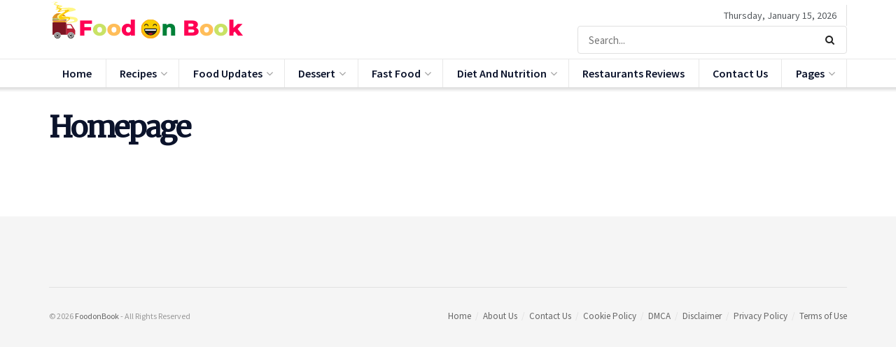

--- FILE ---
content_type: text/css
request_url: https://foodonbook.com/wp-content/litespeed/css/72b1bd94279113d55463e2f4898cd563.css?ver=cd563
body_size: -1341
content:
.jeg_block_heading_6 .jeg_block_title{font-size:20px}.mc4wp-form{text-align:center}